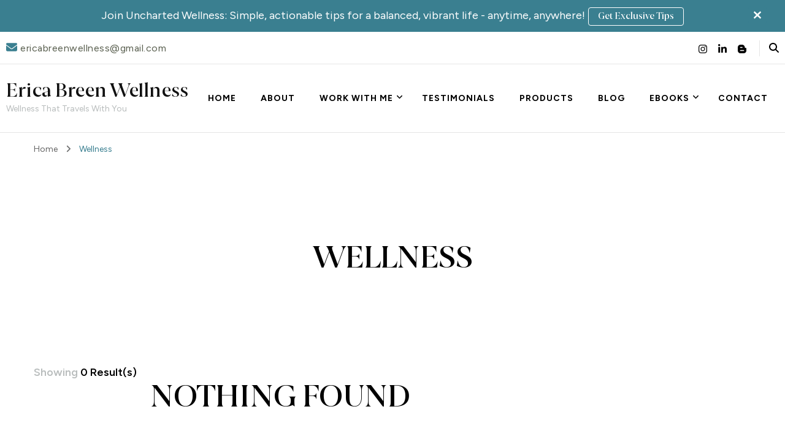

--- FILE ---
content_type: text/css
request_url: https://ericabreenwellness.com/wp-content/plugins/surecart/packages/blocks-next/build/styles/drawer.css?ver=1768331626
body_size: 502
content:
.sc-drawer{-webkit-animation:slide-out var(--sc-drawer-transition-speed,var(--sc-transition-medium)) cubic-bezier(.4,0,.2,1);animation:slide-out var(--sc-drawer-transition-speed,var(--sc-transition-medium)) cubic-bezier(.4,0,.2,1);background-color:var(--sc-panel-background-color);border:none;border-radius:0;bottom:0;-webkit-box-shadow:var(--sc-shadow-x-large);box-shadow:var(--sc-shadow-x-large);-webkit-box-shadow:0 0 0 100vw rgba(0,0,0,.1);box-shadow:0 0 0 100vw rgba(0,0,0,.1);-webkit-box-sizing:border-box;box-sizing:border-box;font-family:var(--sc-font-sans);font-weight:var(--sc-font-weight-normal);height:auto;left:auto;margin:auto;max-height:none;max-width:100%;min-width:var(--sc-drawer-min-width,"300px");outline:none;overflow:hidden;padding:0;position:fixed;right:0;top:0;width:var(--sc-drawer-width,31rem);z-index:var(--sc-z-index-drawer,999999999)}.sc-drawer__wrapper{display:-webkit-box;display:-ms-flexbox;display:flex;-webkit-box-orient:vertical;-webkit-box-direction:normal;-ms-flex-direction:column;flex-direction:column;min-height:calc(100dvh - 2px);overflow:hidden}.sc-drawer[open]{-webkit-animation:slide-in var(--sc-drawer-transition-speed,var(--sc-transition-medium)) cubic-bezier(.4,0,.2,1);animation:slide-in var(--sc-drawer-transition-speed,var(--sc-transition-medium)) cubic-bezier(.4,0,.2,1)}.sc-drawer:modal{display:-webkit-box;display:-ms-flexbox;display:flex;-webkit-box-orient:vertical;-webkit-box-direction:normal;-ms-flex-direction:column;flex-direction:column;margin:0;padding:0}.sc-drawer::-ms-backdrop{animation:backdrop-fade-in var(--sc-drawer-transition-speed,var(--sc-transition-medium)) ease backwards;animation-direction:reverse;background-color:var(--sc-color-gray-800);opacity:.25;pointer-events:all}.sc-drawer::backdrop{-webkit-animation:backdrop-fade-in var(--sc-drawer-transition-speed,var(--sc-transition-medium)) ease backwards;animation:backdrop-fade-in var(--sc-drawer-transition-speed,var(--sc-transition-medium)) ease backwards;animation-direction:reverse;background-color:var(--sc-color-gray-800);opacity:.25;pointer-events:all}.sc-drawer[open]::-ms-backdrop{animation:backdrop-fade-in var(--sc-drawer-transition-speed,var(--sc-transition-medium)) ease forwards}.sc-drawer[open]::backdrop{-webkit-animation:backdrop-fade-in var(--sc-drawer-transition-speed,var(--sc-transition-medium)) ease forwards;animation:backdrop-fade-in var(--sc-drawer-transition-speed,var(--sc-transition-medium)) ease forwards}.sc-drawer__header{display:-webkit-box;display:-ms-flexbox;display:flex;-webkit-box-pack:justify;-ms-flex-pack:justify;justify-content:space-between;-webkit-box-align:center;-ms-flex-align:center;align-items:center;border-bottom:var(--sc-drawer-border);-webkit-box-sizing:border-box;box-sizing:border-box;padding:var(--sc-drawer-header-spacing,var(--sc-spacing-medium))}.sc-drawer__title{-webkit-box-flex:1;-ms-flex:1 1 auto;flex:1 1 auto;font:inherit;font-size:var(--sc-font-size-large);line-height:var(--sc-line-height-dense);margin:0}.sc-drawer__close{-webkit-box-flex:0;display:-webkit-box;display:-ms-flexbox;display:flex;-ms-flex:0 0 auto;flex:0 0 auto;-webkit-box-align:center;-ms-flex-align:center;align-items:center;color:var(--sc-color-gray-500);cursor:pointer;font-size:var(--sc-font-size-x-large)}.sc-drawer__body{-webkit-box-flex:1;-webkit-box-sizing:border-box;box-sizing:border-box;-ms-flex:1 1 auto;flex:1 1 auto;overflow:auto;padding:var(--sc-drawer-body-spacing,var(--sc-spacing-medium));-webkit-overflow-scrolling:touch;height:var(--sc-drawer-size,400px);min-height:200px}.sc-drawer__footer{border-top:var(--sc-drawer-border);padding:var(--sc-drawer-footer-spacing,var(--sc-spacing-medium))}@-webkit-keyframes slide-in{0%{display:-webkit-box;display:flex;opacity:0;-webkit-box-orient:vertical;-webkit-box-direction:normal;flex-direction:column;-webkit-transform:translateX(100%);transform:translateX(100%)}to{display:-webkit-box;display:flex;opacity:1;-webkit-box-orient:vertical;-webkit-box-direction:normal;flex-direction:column;-webkit-transform:translateX(0);transform:translateX(0)}}@keyframes slide-in{0%{display:-webkit-box;display:-ms-flexbox;display:flex;opacity:0;-webkit-box-orient:vertical;-webkit-box-direction:normal;-ms-flex-direction:column;flex-direction:column;-webkit-transform:translateX(100%);transform:translateX(100%)}to{display:-webkit-box;display:-ms-flexbox;display:flex;opacity:1;-webkit-box-orient:vertical;-webkit-box-direction:normal;-ms-flex-direction:column;flex-direction:column;-webkit-transform:translateX(0);transform:translateX(0)}}@-webkit-keyframes slide-out{0%{display:-webkit-box;display:flex;opacity:1;-webkit-box-orient:vertical;-webkit-box-direction:normal;flex-direction:column;-webkit-transform:translateX(0);transform:translateX(0)}to{display:none;opacity:0;-webkit-transform:translateX(100%);transform:translateX(100%)}}@keyframes slide-out{0%{display:-webkit-box;display:-ms-flexbox;display:flex;opacity:1;-webkit-box-orient:vertical;-webkit-box-direction:normal;-ms-flex-direction:column;flex-direction:column;-webkit-transform:translateX(0);transform:translateX(0)}to{display:none;opacity:0;-webkit-transform:translateX(100%);transform:translateX(100%)}}@-webkit-keyframes backdrop-fade-in{0%{opacity:0}to{opacity:var(--sc-drawer-backdrop-opacity,.35)}}@keyframes backdrop-fade-in{0%{opacity:0}to{opacity:var(--sc-drawer-backdrop-opacity,.35)}}
